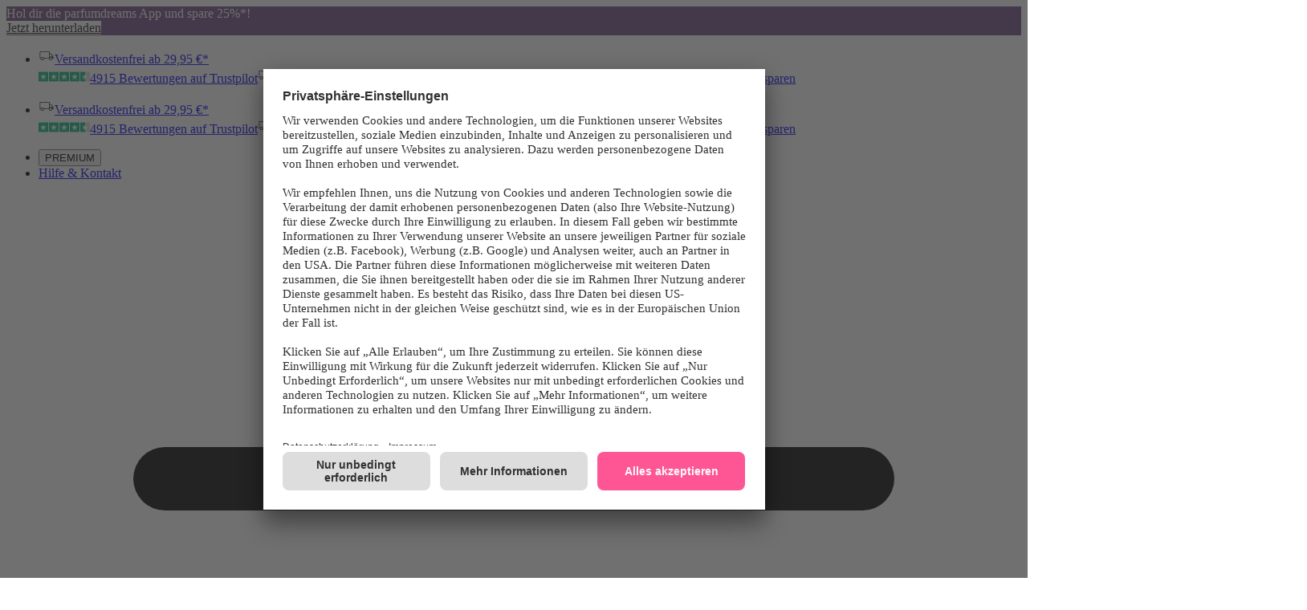

--- FILE ---
content_type: application/x-javascript;charset=utf-8
request_url: https://adtd.parfumdreams.at/id?d_visid_ver=5.2.0&d_fieldgroup=A&mcorgid=CE025F3E56F292177F000101%40AdobeOrg&mid=55271322965403813350555396256484667165&ts=1769092141914
body_size: -39
content:
{"mid":"55271322965403813350555396256484667165"}